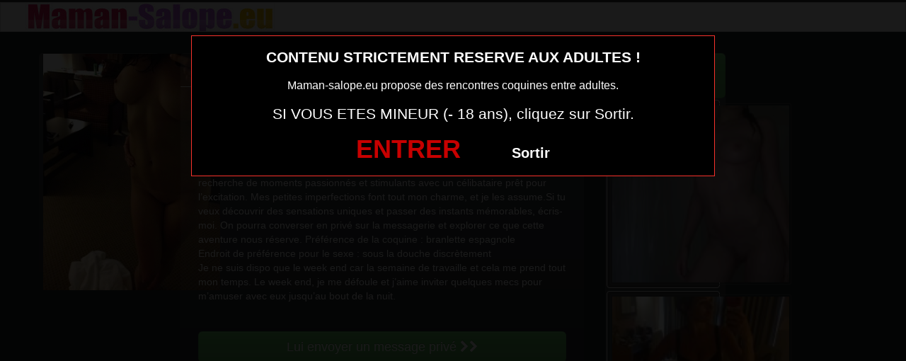

--- FILE ---
content_type: text/html; charset=UTF-8
request_url: https://www.maman-salope.eu/snap-jeune-maman-sexy-coquine-du-46.html/
body_size: 8691
content:
<!DOCTYPE html>
<html lang="fr-FR">
<head>
	<meta charset="UTF-8">
	<meta name="viewport" content="width=device-width, initial-scale=1.0, minimal-ui">
	<title>
		Snap jeune maman sexy coquine du 46 | Rencontre une maman coquine en photo	</title>

	<link rel="profile" href="http://gmpg.org/xfn/11" >
	<link rel="shortcut icon" href="https://www.maman-salope.eu/wp-content/themes/datecd/favicon.ico">
	<link rel="pingback" href="https://www.maman-salope.eu/xmlrpc.php">
	
	<link href="https://cdnjs.cloudflare.com/ajax/libs/font-awesome/4.7.0/css/font-awesome.min.css" rel="stylesheet">
	<link href="https://cdnjs.cloudflare.com/ajax/libs/formvalidation/0.6.2-dev/css/formValidation.min.css" rel="stylesheet">
	<link href="https://www.maman-salope.eu/wp-content/themes/datecd/css/bootstrap.css" rel="stylesheet">
	<link href="https://www.maman-salope.eu/wp-content/themes/datecd/style.css" rel="stylesheet">
	    
	<!--[if lt IE 9]>
		<script src="http://css3-mediaqueries-js.googlecode.com/svn/trunk/css3-mediaqueries.js"></script>
		<script src="http://html5shim.googlecode.com/svn/trunk/html5.js"></script>
	<![endif]-->

	<meta name='robots' content='max-image-preview:large' />
	<style>img:is([sizes="auto" i], [sizes^="auto," i]) { contain-intrinsic-size: 3000px 1500px }</style>
	<link rel="alternate" type="application/rss+xml" title="Rencontre une maman coquine en photo &raquo; Flux" href="https://www.maman-salope.eu/feed/" />
<link rel="alternate" type="application/rss+xml" title="Rencontre une maman coquine en photo &raquo; Flux des commentaires" href="https://www.maman-salope.eu/comments/feed/" />
<script type="text/javascript">
/* <![CDATA[ */
window._wpemojiSettings = {"baseUrl":"https:\/\/s.w.org\/images\/core\/emoji\/15.0.3\/72x72\/","ext":".png","svgUrl":"https:\/\/s.w.org\/images\/core\/emoji\/15.0.3\/svg\/","svgExt":".svg","source":{"concatemoji":"https:\/\/www.maman-salope.eu\/wp-includes\/js\/wp-emoji-release.min.js?ver=6.7.4"}};
/*! This file is auto-generated */
!function(i,n){var o,s,e;function c(e){try{var t={supportTests:e,timestamp:(new Date).valueOf()};sessionStorage.setItem(o,JSON.stringify(t))}catch(e){}}function p(e,t,n){e.clearRect(0,0,e.canvas.width,e.canvas.height),e.fillText(t,0,0);var t=new Uint32Array(e.getImageData(0,0,e.canvas.width,e.canvas.height).data),r=(e.clearRect(0,0,e.canvas.width,e.canvas.height),e.fillText(n,0,0),new Uint32Array(e.getImageData(0,0,e.canvas.width,e.canvas.height).data));return t.every(function(e,t){return e===r[t]})}function u(e,t,n){switch(t){case"flag":return n(e,"\ud83c\udff3\ufe0f\u200d\u26a7\ufe0f","\ud83c\udff3\ufe0f\u200b\u26a7\ufe0f")?!1:!n(e,"\ud83c\uddfa\ud83c\uddf3","\ud83c\uddfa\u200b\ud83c\uddf3")&&!n(e,"\ud83c\udff4\udb40\udc67\udb40\udc62\udb40\udc65\udb40\udc6e\udb40\udc67\udb40\udc7f","\ud83c\udff4\u200b\udb40\udc67\u200b\udb40\udc62\u200b\udb40\udc65\u200b\udb40\udc6e\u200b\udb40\udc67\u200b\udb40\udc7f");case"emoji":return!n(e,"\ud83d\udc26\u200d\u2b1b","\ud83d\udc26\u200b\u2b1b")}return!1}function f(e,t,n){var r="undefined"!=typeof WorkerGlobalScope&&self instanceof WorkerGlobalScope?new OffscreenCanvas(300,150):i.createElement("canvas"),a=r.getContext("2d",{willReadFrequently:!0}),o=(a.textBaseline="top",a.font="600 32px Arial",{});return e.forEach(function(e){o[e]=t(a,e,n)}),o}function t(e){var t=i.createElement("script");t.src=e,t.defer=!0,i.head.appendChild(t)}"undefined"!=typeof Promise&&(o="wpEmojiSettingsSupports",s=["flag","emoji"],n.supports={everything:!0,everythingExceptFlag:!0},e=new Promise(function(e){i.addEventListener("DOMContentLoaded",e,{once:!0})}),new Promise(function(t){var n=function(){try{var e=JSON.parse(sessionStorage.getItem(o));if("object"==typeof e&&"number"==typeof e.timestamp&&(new Date).valueOf()<e.timestamp+604800&&"object"==typeof e.supportTests)return e.supportTests}catch(e){}return null}();if(!n){if("undefined"!=typeof Worker&&"undefined"!=typeof OffscreenCanvas&&"undefined"!=typeof URL&&URL.createObjectURL&&"undefined"!=typeof Blob)try{var e="postMessage("+f.toString()+"("+[JSON.stringify(s),u.toString(),p.toString()].join(",")+"));",r=new Blob([e],{type:"text/javascript"}),a=new Worker(URL.createObjectURL(r),{name:"wpTestEmojiSupports"});return void(a.onmessage=function(e){c(n=e.data),a.terminate(),t(n)})}catch(e){}c(n=f(s,u,p))}t(n)}).then(function(e){for(var t in e)n.supports[t]=e[t],n.supports.everything=n.supports.everything&&n.supports[t],"flag"!==t&&(n.supports.everythingExceptFlag=n.supports.everythingExceptFlag&&n.supports[t]);n.supports.everythingExceptFlag=n.supports.everythingExceptFlag&&!n.supports.flag,n.DOMReady=!1,n.readyCallback=function(){n.DOMReady=!0}}).then(function(){return e}).then(function(){var e;n.supports.everything||(n.readyCallback(),(e=n.source||{}).concatemoji?t(e.concatemoji):e.wpemoji&&e.twemoji&&(t(e.twemoji),t(e.wpemoji)))}))}((window,document),window._wpemojiSettings);
/* ]]> */
</script>
<style id='wp-emoji-styles-inline-css' type='text/css'>

	img.wp-smiley, img.emoji {
		display: inline !important;
		border: none !important;
		box-shadow: none !important;
		height: 1em !important;
		width: 1em !important;
		margin: 0 0.07em !important;
		vertical-align: -0.1em !important;
		background: none !important;
		padding: 0 !important;
	}
</style>
<link rel='stylesheet' id='wp-block-library-css' href='https://www.maman-salope.eu/wp-includes/css/dist/block-library/style.min.css?ver=6.7.4' type='text/css' media='all' />
<style id='classic-theme-styles-inline-css' type='text/css'>
/*! This file is auto-generated */
.wp-block-button__link{color:#fff;background-color:#32373c;border-radius:9999px;box-shadow:none;text-decoration:none;padding:calc(.667em + 2px) calc(1.333em + 2px);font-size:1.125em}.wp-block-file__button{background:#32373c;color:#fff;text-decoration:none}
</style>
<style id='global-styles-inline-css' type='text/css'>
:root{--wp--preset--aspect-ratio--square: 1;--wp--preset--aspect-ratio--4-3: 4/3;--wp--preset--aspect-ratio--3-4: 3/4;--wp--preset--aspect-ratio--3-2: 3/2;--wp--preset--aspect-ratio--2-3: 2/3;--wp--preset--aspect-ratio--16-9: 16/9;--wp--preset--aspect-ratio--9-16: 9/16;--wp--preset--color--black: #000000;--wp--preset--color--cyan-bluish-gray: #abb8c3;--wp--preset--color--white: #ffffff;--wp--preset--color--pale-pink: #f78da7;--wp--preset--color--vivid-red: #cf2e2e;--wp--preset--color--luminous-vivid-orange: #ff6900;--wp--preset--color--luminous-vivid-amber: #fcb900;--wp--preset--color--light-green-cyan: #7bdcb5;--wp--preset--color--vivid-green-cyan: #00d084;--wp--preset--color--pale-cyan-blue: #8ed1fc;--wp--preset--color--vivid-cyan-blue: #0693e3;--wp--preset--color--vivid-purple: #9b51e0;--wp--preset--gradient--vivid-cyan-blue-to-vivid-purple: linear-gradient(135deg,rgba(6,147,227,1) 0%,rgb(155,81,224) 100%);--wp--preset--gradient--light-green-cyan-to-vivid-green-cyan: linear-gradient(135deg,rgb(122,220,180) 0%,rgb(0,208,130) 100%);--wp--preset--gradient--luminous-vivid-amber-to-luminous-vivid-orange: linear-gradient(135deg,rgba(252,185,0,1) 0%,rgba(255,105,0,1) 100%);--wp--preset--gradient--luminous-vivid-orange-to-vivid-red: linear-gradient(135deg,rgba(255,105,0,1) 0%,rgb(207,46,46) 100%);--wp--preset--gradient--very-light-gray-to-cyan-bluish-gray: linear-gradient(135deg,rgb(238,238,238) 0%,rgb(169,184,195) 100%);--wp--preset--gradient--cool-to-warm-spectrum: linear-gradient(135deg,rgb(74,234,220) 0%,rgb(151,120,209) 20%,rgb(207,42,186) 40%,rgb(238,44,130) 60%,rgb(251,105,98) 80%,rgb(254,248,76) 100%);--wp--preset--gradient--blush-light-purple: linear-gradient(135deg,rgb(255,206,236) 0%,rgb(152,150,240) 100%);--wp--preset--gradient--blush-bordeaux: linear-gradient(135deg,rgb(254,205,165) 0%,rgb(254,45,45) 50%,rgb(107,0,62) 100%);--wp--preset--gradient--luminous-dusk: linear-gradient(135deg,rgb(255,203,112) 0%,rgb(199,81,192) 50%,rgb(65,88,208) 100%);--wp--preset--gradient--pale-ocean: linear-gradient(135deg,rgb(255,245,203) 0%,rgb(182,227,212) 50%,rgb(51,167,181) 100%);--wp--preset--gradient--electric-grass: linear-gradient(135deg,rgb(202,248,128) 0%,rgb(113,206,126) 100%);--wp--preset--gradient--midnight: linear-gradient(135deg,rgb(2,3,129) 0%,rgb(40,116,252) 100%);--wp--preset--font-size--small: 13px;--wp--preset--font-size--medium: 20px;--wp--preset--font-size--large: 36px;--wp--preset--font-size--x-large: 42px;--wp--preset--spacing--20: 0.44rem;--wp--preset--spacing--30: 0.67rem;--wp--preset--spacing--40: 1rem;--wp--preset--spacing--50: 1.5rem;--wp--preset--spacing--60: 2.25rem;--wp--preset--spacing--70: 3.38rem;--wp--preset--spacing--80: 5.06rem;--wp--preset--shadow--natural: 6px 6px 9px rgba(0, 0, 0, 0.2);--wp--preset--shadow--deep: 12px 12px 50px rgba(0, 0, 0, 0.4);--wp--preset--shadow--sharp: 6px 6px 0px rgba(0, 0, 0, 0.2);--wp--preset--shadow--outlined: 6px 6px 0px -3px rgba(255, 255, 255, 1), 6px 6px rgba(0, 0, 0, 1);--wp--preset--shadow--crisp: 6px 6px 0px rgba(0, 0, 0, 1);}:where(.is-layout-flex){gap: 0.5em;}:where(.is-layout-grid){gap: 0.5em;}body .is-layout-flex{display: flex;}.is-layout-flex{flex-wrap: wrap;align-items: center;}.is-layout-flex > :is(*, div){margin: 0;}body .is-layout-grid{display: grid;}.is-layout-grid > :is(*, div){margin: 0;}:where(.wp-block-columns.is-layout-flex){gap: 2em;}:where(.wp-block-columns.is-layout-grid){gap: 2em;}:where(.wp-block-post-template.is-layout-flex){gap: 1.25em;}:where(.wp-block-post-template.is-layout-grid){gap: 1.25em;}.has-black-color{color: var(--wp--preset--color--black) !important;}.has-cyan-bluish-gray-color{color: var(--wp--preset--color--cyan-bluish-gray) !important;}.has-white-color{color: var(--wp--preset--color--white) !important;}.has-pale-pink-color{color: var(--wp--preset--color--pale-pink) !important;}.has-vivid-red-color{color: var(--wp--preset--color--vivid-red) !important;}.has-luminous-vivid-orange-color{color: var(--wp--preset--color--luminous-vivid-orange) !important;}.has-luminous-vivid-amber-color{color: var(--wp--preset--color--luminous-vivid-amber) !important;}.has-light-green-cyan-color{color: var(--wp--preset--color--light-green-cyan) !important;}.has-vivid-green-cyan-color{color: var(--wp--preset--color--vivid-green-cyan) !important;}.has-pale-cyan-blue-color{color: var(--wp--preset--color--pale-cyan-blue) !important;}.has-vivid-cyan-blue-color{color: var(--wp--preset--color--vivid-cyan-blue) !important;}.has-vivid-purple-color{color: var(--wp--preset--color--vivid-purple) !important;}.has-black-background-color{background-color: var(--wp--preset--color--black) !important;}.has-cyan-bluish-gray-background-color{background-color: var(--wp--preset--color--cyan-bluish-gray) !important;}.has-white-background-color{background-color: var(--wp--preset--color--white) !important;}.has-pale-pink-background-color{background-color: var(--wp--preset--color--pale-pink) !important;}.has-vivid-red-background-color{background-color: var(--wp--preset--color--vivid-red) !important;}.has-luminous-vivid-orange-background-color{background-color: var(--wp--preset--color--luminous-vivid-orange) !important;}.has-luminous-vivid-amber-background-color{background-color: var(--wp--preset--color--luminous-vivid-amber) !important;}.has-light-green-cyan-background-color{background-color: var(--wp--preset--color--light-green-cyan) !important;}.has-vivid-green-cyan-background-color{background-color: var(--wp--preset--color--vivid-green-cyan) !important;}.has-pale-cyan-blue-background-color{background-color: var(--wp--preset--color--pale-cyan-blue) !important;}.has-vivid-cyan-blue-background-color{background-color: var(--wp--preset--color--vivid-cyan-blue) !important;}.has-vivid-purple-background-color{background-color: var(--wp--preset--color--vivid-purple) !important;}.has-black-border-color{border-color: var(--wp--preset--color--black) !important;}.has-cyan-bluish-gray-border-color{border-color: var(--wp--preset--color--cyan-bluish-gray) !important;}.has-white-border-color{border-color: var(--wp--preset--color--white) !important;}.has-pale-pink-border-color{border-color: var(--wp--preset--color--pale-pink) !important;}.has-vivid-red-border-color{border-color: var(--wp--preset--color--vivid-red) !important;}.has-luminous-vivid-orange-border-color{border-color: var(--wp--preset--color--luminous-vivid-orange) !important;}.has-luminous-vivid-amber-border-color{border-color: var(--wp--preset--color--luminous-vivid-amber) !important;}.has-light-green-cyan-border-color{border-color: var(--wp--preset--color--light-green-cyan) !important;}.has-vivid-green-cyan-border-color{border-color: var(--wp--preset--color--vivid-green-cyan) !important;}.has-pale-cyan-blue-border-color{border-color: var(--wp--preset--color--pale-cyan-blue) !important;}.has-vivid-cyan-blue-border-color{border-color: var(--wp--preset--color--vivid-cyan-blue) !important;}.has-vivid-purple-border-color{border-color: var(--wp--preset--color--vivid-purple) !important;}.has-vivid-cyan-blue-to-vivid-purple-gradient-background{background: var(--wp--preset--gradient--vivid-cyan-blue-to-vivid-purple) !important;}.has-light-green-cyan-to-vivid-green-cyan-gradient-background{background: var(--wp--preset--gradient--light-green-cyan-to-vivid-green-cyan) !important;}.has-luminous-vivid-amber-to-luminous-vivid-orange-gradient-background{background: var(--wp--preset--gradient--luminous-vivid-amber-to-luminous-vivid-orange) !important;}.has-luminous-vivid-orange-to-vivid-red-gradient-background{background: var(--wp--preset--gradient--luminous-vivid-orange-to-vivid-red) !important;}.has-very-light-gray-to-cyan-bluish-gray-gradient-background{background: var(--wp--preset--gradient--very-light-gray-to-cyan-bluish-gray) !important;}.has-cool-to-warm-spectrum-gradient-background{background: var(--wp--preset--gradient--cool-to-warm-spectrum) !important;}.has-blush-light-purple-gradient-background{background: var(--wp--preset--gradient--blush-light-purple) !important;}.has-blush-bordeaux-gradient-background{background: var(--wp--preset--gradient--blush-bordeaux) !important;}.has-luminous-dusk-gradient-background{background: var(--wp--preset--gradient--luminous-dusk) !important;}.has-pale-ocean-gradient-background{background: var(--wp--preset--gradient--pale-ocean) !important;}.has-electric-grass-gradient-background{background: var(--wp--preset--gradient--electric-grass) !important;}.has-midnight-gradient-background{background: var(--wp--preset--gradient--midnight) !important;}.has-small-font-size{font-size: var(--wp--preset--font-size--small) !important;}.has-medium-font-size{font-size: var(--wp--preset--font-size--medium) !important;}.has-large-font-size{font-size: var(--wp--preset--font-size--large) !important;}.has-x-large-font-size{font-size: var(--wp--preset--font-size--x-large) !important;}
:where(.wp-block-post-template.is-layout-flex){gap: 1.25em;}:where(.wp-block-post-template.is-layout-grid){gap: 1.25em;}
:where(.wp-block-columns.is-layout-flex){gap: 2em;}:where(.wp-block-columns.is-layout-grid){gap: 2em;}
:root :where(.wp-block-pullquote){font-size: 1.5em;line-height: 1.6;}
</style>
<script type="text/javascript" src="https://www.maman-salope.eu/wp-includes/js/jquery/jquery.min.js?ver=3.7.1" id="jquery-core-js"></script>
<script type="text/javascript" src="https://www.maman-salope.eu/wp-includes/js/jquery/jquery-migrate.min.js?ver=3.4.1" id="jquery-migrate-js"></script>
<link rel="https://api.w.org/" href="https://www.maman-salope.eu/wp-json/" /><link rel="alternate" title="JSON" type="application/json" href="https://www.maman-salope.eu/wp-json/wp/v2/posts/4664" /><link rel="EditURI" type="application/rsd+xml" title="RSD" href="https://www.maman-salope.eu/xmlrpc.php?rsd" />
<meta name="generator" content="WordPress 6.7.4" />
<link rel="canonical" href="https://www.maman-salope.eu/snap-jeune-maman-sexy-coquine-du-46.html/" />
<link rel='shortlink' href='https://www.maman-salope.eu/?p=4664' />
<link rel="alternate" title="oEmbed (JSON)" type="application/json+oembed" href="https://www.maman-salope.eu/wp-json/oembed/1.0/embed?url=https%3A%2F%2Fwww.maman-salope.eu%2Fsnap-jeune-maman-sexy-coquine-du-46.html%2F" />
<link rel="alternate" title="oEmbed (XML)" type="text/xml+oembed" href="https://www.maman-salope.eu/wp-json/oembed/1.0/embed?url=https%3A%2F%2Fwww.maman-salope.eu%2Fsnap-jeune-maman-sexy-coquine-du-46.html%2F&#038;format=xml" />
<!-- Analytics by WP Statistics - https://wp-statistics.com -->
<style type="text/css">.recentcomments a{display:inline !important;padding:0 !important;margin:0 !important;}</style><!--	<link href="https://www.maman-salope.eu/wp-content/themes/datecd/media/css/custom.css" rel="stylesheet">-->
	<link href="https://www.maman-salope.eu/wp-content/themes/datecd/media/css/hover.min.css" rel="stylesheet">
    <link href="https://www.maman-salope.eu/wp-content/themes/datecd/media/css/formValidation.min.css" rel="stylesheet">
</head>

<body class="post-template-default single single-post postid-4664 single-format-standard">
	
<script src="https://www.maman-salope.eu/wp-content/themes/datecd/disclaimer.js"></script>	
<noscript>
	<style>
	#masonry {
		visibility: visible !important;	
	}
	</style>
</noscript>

<div id="topmenu" class="navbar navbar-fixed-top">
	<div class="navbar-inner">
		<div class="container">
			<!--<a class="btn btn-navbar" data-toggle="collapse" data-target=".nav-collapse">
				<i class="icon-bar"></i>
				<i class="icon-bar"></i>
				<i class="icon-bar"></i>
			</a>-->
						<a class="brand logo" href="https://www.maman-salope.eu/">
									<img src="https://www.maman-salope.eu/wp-content/uploads/2024/07/logo-maman-salope.jpg" alt="Logo" />
							</a>

			<nav id="nav-main" class="nav-collapse" role="navigation">
									


			</nav>
		</div>
	</div>
</div>


	

	

<br>

<div class="container">

		<div class="row">	
				
		<div class="span2">
						<button onclick="window.open('https://xcamz.xyz/tools/codisuite/gen_boost.php?sid=10&cid=10','_blank')" class="btnlnk">
							<img src="https://www.maman-salope.eu/wp-content/uploads/2019/04/Snap-jeune-maman-sexy-coquine-du-46.jpg" alt="Snap jeune maman sexy coquine du 46">
						</button>			
			
			
		</div>
		<div class="span6">				
				<div id="post-4664" class="post-wrapper post-4664 post type-post status-publish format-standard has-post-thumbnail hentry category-jeune-maman">
					<div class="h1-wrapper">
						<h1>  snap jeune maman sexy coquine du 46</h1>
					</div>
						
						
					<div class="post-content">
							

						
												




Moi, je suis une fille énergique et fière de son apparence.Je cherche des sensations fortes et des plaisirs enflammés.Je kiffe exhiber des sous-vêtements sexy et érotiques.Je suis accro aux moments coquins et aux expériences sensuelles.Si les moments torrides sous les draps t’intéressent, on va bien s’amuser ! Je ne suis pas du tout réservée et je sais ce que je veux.Je suis à la recherche de moments passionnés et stimulants avec un célibataire prêt pour l’excitation. Mes petites imperfections font tout mon charme, et je les assume.Si tu veux découvrir des sensations uniques et passer des instants mémorables, écris-moi. On pourra converser en privé sur la messagerie et explorer ce que cette aventure nous réserve.
						Préférence de la coquine : 
						branlette espagnole						<br>
							
						Endroit de préférence pour le sexe : 
						sous la douche discrètement						<br>
							
						Je ne suis dispo que le week end car la semaine de travaille et cela me prend tout mon temps. Le week end, je me défoule et j’aime inviter quelques mecs pour m’amuser avec eux jusqu’au bout de la nuit.							
						<div class="clearfix"></div>
						
						<br><br>
					
						<div align="center">

<style>
/* Styles pour la modale */
/* Forcer le centrage et la taille correcte de la modale */
.modal.fade.in {
    top: 0 !important;
    margin-left: 0 !important;
}
.modal {
  display: none;
  position: fixed;
  top: 0;
  left: 0;
  z-index: 1050;
  width: 100%;
  height: 100%;
  overflow: hidden;
  outline: 0;
  background: rgba(0, 0, 0, 0.5);
}

/* Forcer l'apparition */
.modal.show {
  display: block;
  opacity: 1;
}

/* Conteneur de la boîte de dialogue */
.modal-dialog {
  position: relative;
  width: auto;
  margin: 10% auto;
  max-width: 500px;
  pointer-events: none;
}

.modal-content {
  position: relative;
  display: flex;
  flex-direction: column;
  width: 100%;
  pointer-events: auto;
  background-color: #fff;
  background-clip: padding-box;
  border: 1px solid rgba(0, 0, 0, .2);
  border-radius: 0.3rem;
  outline: 0;
  padding: 5px;
}
.modal-header {
    padding: 5px !important;
}
.modal-body {
    padding: 10px !important;
}
/* Overlay (le fond sombre) */
.modal-backdrop {
  position: fixed;
  top: 0;
  left: 0;
  z-index: 1040;
  width: 100vw;
  height: 100vh;
  background-color: #000;
}
form{color:#000 !important;}
.modal-backdrop.show {
  display:none; /*opacity: 0.5;*/
}
</style>
<button onclick="window.open('https://xcamz.xyz/tools/codisuite/gen_boost.php?sid=9&cid=9','_blank')" class="btn btn-success btn-large btn-block registerLink">Lui envoyer un message privé <i class="fa fa-chevron-right" aria-hidden="true"></i><i class="fa fa-chevron-right" aria-hidden="true"></i></button>


						</div>
						<br><br>

					</div>
				</div>
		</div>

	
			
<div class="span2">
			<button onclick="window.open('https://xcamz.xyz/tools/codisuite/gen_boost.php?sid=10&cid=10','_blank')" class="btn btn-large btn-success">Les + populaires&nbsp;<i class="fa fa-chevron-right" aria-hidden="true"></i><i class="fa fa-chevron-right" aria-hidden="true"></i>
						</button>
										<div class="thumbnails">
																	<div class="thumbnail related">
							<a href="https://www.maman-salope.eu/jeune-mere-de-famille-du-53-manque-de-porno.html/" rel="bookmark" title="Jeune mère de famille du 53 manque de porno">
								
																
								<img src="https://www.maman-salope.eu/wp-content/uploads/2019/04/Jeune-mère-de-famille-du-53-manque-de-porno-150x150.jpg" alt="Jeune mère de famille du 53 manque de porno">
							</a>
						</div>
																	<div class="thumbnail related">
							<a href="https://www.maman-salope.eu/jeune-mere-de-famille-du-02-manque-de-porno.html/" rel="bookmark" title="Jeune mère de famille du 02 manque de porno">
								
																
								<img src="https://www.maman-salope.eu/wp-content/uploads/2019/04/Jeune-mère-de-famille-du-02-manque-de-porno-150x150.jpg" alt="Jeune mère de famille du 02 manque de porno">
							</a>
						</div>
																	<div class="thumbnail related">
							<a href="https://www.maman-salope.eu/jeune-maman-coquine-25-cul-sexy.html/" rel="bookmark" title="Jeune maman coquine 25 cul sexy">
								
																
								<img src="https://www.maman-salope.eu/wp-content/uploads/2019/04/Jeune-maman-coquine-25-cul-sexy-150x150.jpg" alt="Jeune maman coquine 25 cul sexy">
							</a>
						</div>
																	<div class="thumbnail related">
							<a href="https://www.maman-salope.eu/mere-de-famille-du-80-photo-hot-selfie.html/" rel="bookmark" title="Mère de famille du 80 photo hot selfie">
								
																
								<img src="https://www.maman-salope.eu/wp-content/uploads/2019/04/Mère-de-famille-du-80-photo-hot-selfie-150x150.jpg" alt="Mère de famille du 80 photo hot selfie">
							</a>
						</div>
									</div>
									
		</div>
		</div>
		
</div>


	<script>
		jQuery(document).ready(function($) {
			var $scrolltotop = $("#scrolltotop");
			$scrolltotop.css('display', 'none');

			$(function () {
				$(window).scroll(function () {
					if ($(this).scrollTop() > 100) {
						$scrolltotop.slideDown('fast');
					} else {
						$scrolltotop.slideUp('fast');
					}
				});
		
				$scrolltotop.click(function () {
					$('body,html').animate({
						scrollTop: 0
					}, 'fast');
					return false;
				});
			});
		});
	</script>
	<script type="text/javascript" id="wp-statistics-tracker-js-extra">
/* <![CDATA[ */
var WP_Statistics_Tracker_Object = {"requestUrl":"https:\/\/www.maman-salope.eu\/wp-json\/wp-statistics\/v2","ajaxUrl":"https:\/\/www.maman-salope.eu\/wp-admin\/admin-ajax.php","hitParams":{"wp_statistics_hit":1,"source_type":"post","source_id":4664,"search_query":"","signature":"24a04677684c16e1cc2a2084b6702250","endpoint":"hit"},"onlineParams":{"wp_statistics_hit":1,"source_type":"post","source_id":4664,"search_query":"","signature":"24a04677684c16e1cc2a2084b6702250","endpoint":"online"},"option":{"userOnline":"1","consentLevel":"disabled","dntEnabled":false,"bypassAdBlockers":false,"isWpConsentApiActive":false,"trackAnonymously":false,"isPreview":false},"jsCheckTime":"60000"};
/* ]]> */
</script>
<script type="text/javascript" src="https://www.maman-salope.eu/wp-content/plugins/wp-statistics/assets/js/tracker.js?ver=14.12.2" id="wp-statistics-tracker-js"></script>
<script type="text/javascript" src="https://www.maman-salope.eu/wp-content/themes/datecd/js/bootstrap.min.js" id="ipin_bootstrap-js"></script>
<style>
.cam-grid {
        display: grid; background:#000000;
        grid-template-columns: repeat(auto-fit, minmax(150px, 1fr));
        gap: 0;
    }
    .cam-item {
        position: relative; text-align: center;
        border: none; background: none;
        padding: 0; width: 100%;
        cursor: pointer;
    }
    .cam-item img {
        width: 100%; height: auto;
        min-width: 150px; display: block;
    }
    .overlay {
        position: absolute; bottom: 0;
        width: 100%; background-color: rgba(0, 0, 0, 0.6);
        color: white; padding: 5px 0;
        font-size: 14px; z-index: 1;
        text-align: center;
    }
    .open-btn {
        display: block; border: none;
        background: none; padding: 0;
        margin: 0; width: 100%;
        cursor: pointer;
    }
    .special-thumbnail {
        background-color: black; position: relative;
        display: flex; justify-content: center;
        align-items: center; height: 100%;
        min-height: 150px;
    }
    .special-text {
        color: white; font-size: 18px;
        font-weight: bold;
    }
  </style>
<div id="footer" class="container">
	


Faire un moment de sexe ou même un plan cul avec une maman sexe et sans tabou, avec une cougar, ou une femme mature qui adore se mettre nue en photo porno et profiter du sexe avec les hommes inconnus. Faire un plan sexe maman rapide, sans se poser de question. C'est ce que tu peux vivre de suite, grâce aux outils discrets et évolués qui sont mis à ta disposition. Il y a forcément une maman dans ta ville, ou une cougar sexy, disponible pour un plan cul immédiat qui est connectée. Il te suffit de la rejoindre en privé pour la baiser dans la journée.		
<h3>Membres connectés actuellement en webcam (mis à jour 1 fois par heure)</h3>
        <div class="col-md-8 col-xs-12">
<div class='cam-grid'><button class='open-btn' onclick="window.open('https://secure.dnxlive.com/chat/Crystal4You/?comfrom=687476&cf0=pc3&cfsa1=O180&cf2=mozmamansalope&cfsa2=&brand=n&cf1=X12477', '_blank')">
            <div class='cam-item'>
                <img src='https://www.maman-salope.eu/pictures/Crystal4You.jpg' alt='Crystal4You'/>
                <div class='overlay'>Crystal4You</div>
            </div>
          </button><button class='open-btn' onclick="window.open('https://secure.dnxlive.com/chat/Sienna2724/?comfrom=687476&cf0=pc3&cfsa1=O180&cf2=mozmamansalope&cfsa2=&brand=n&cf1=X12477', '_blank')">
            <div class='cam-item'>
                <img src='https://www.maman-salope.eu/pictures/Sienna2724.jpg' alt='Sienna2724'/>
                <div class='overlay'>Sienna2724</div>
            </div>
          </button><button class='open-btn' onclick="window.open('https://secure.dnxlive.com/chat/Kloe/?comfrom=687476&cf0=pc3&cfsa1=O180&cf2=mozmamansalope&cfsa2=&brand=n&cf1=X12477', '_blank')">
            <div class='cam-item'>
                <img src='https://www.maman-salope.eu/pictures/Kloe.jpg' alt='Kloe'/>
                <div class='overlay'>Kloe</div>
            </div>
          </button><button class='open-btn' onclick="window.open('https://secure.dnxlive.com/chat/jenny59620/?comfrom=687476&cf0=pc3&cfsa1=O180&cf2=mozmamansalope&cfsa2=&brand=n&cf1=X12477', '_blank')">
            <div class='cam-item'>
                <img src='https://www.maman-salope.eu/pictures/jenny59620.jpg' alt='jenny59620'/>
                <div class='overlay'>jenny59620</div>
            </div>
          </button><button class='open-btn' onclick="window.open('https://secure.dnxlive.com/chat/lucie234/?comfrom=687476&cf0=pc3&cfsa1=O180&cf2=mozmamansalope&cfsa2=&brand=n&cf1=X12477', '_blank')">
            <div class='cam-item'>
                <img src='https://www.maman-salope.eu/pictures/lucie234.jpg' alt='lucie234'/>
                <div class='overlay'>lucie234</div>
            </div>
          </button><button class='open-btn' onclick="window.open('https://secure.dnxlive.com/chat/DENERYS/?comfrom=687476&cf0=pc3&cfsa1=O180&cf2=mozmamansalope&cfsa2=&brand=n&cf1=X12477', '_blank')">
            <div class='cam-item'>
                <img src='https://www.maman-salope.eu/pictures/DENERYS.jpg' alt='DENERYS'/>
                <div class='overlay'>DENERYS</div>
            </div>
          </button><button class='open-btn' onclick="window.open('https://secure.dnxlive.com/chat/cheyennelxxx/?comfrom=687476&cf0=pc3&cfsa1=O180&cf2=mozmamansalope&cfsa2=&brand=n&cf1=X12477', '_blank')">
            <div class='cam-item'>
                <img src='https://www.maman-salope.eu/pictures/cheyennelxxx.jpg' alt='cheyennelxxx'/>
                <div class='overlay'>cheyennelxxx</div>
            </div>
          </button><button class='open-btn' onclick="window.open('https://secure.dnxlive.com/chat/ydolem/?comfrom=687476&cf0=pc3&cfsa1=O180&cf2=mozmamansalope&cfsa2=&brand=n&cf1=X12477', '_blank')">
            <div class='cam-item'>
                <img src='https://www.maman-salope.eu/pictures/ydolem.jpg' alt='ydolem'/>
                <div class='overlay'>ydolem</div>
            </div>
          </button><button class='open-btn' onclick="window.open('https://secure.dnxlive.com/chat/Julia6902/?comfrom=687476&cf0=pc3&cfsa1=O180&cf2=mozmamansalope&cfsa2=&brand=n&cf1=X12477', '_blank')">
            <div class='cam-item'>
                <img src='https://www.maman-salope.eu/pictures/Julia6902.jpg' alt='Julia6902'/>
                <div class='overlay'>Julia6902</div>
            </div>
          </button><button class='open-btn' onclick="window.open('https://secure.dnxlive.com/chat/Unebrune77/?comfrom=687476&cf0=pc3&cfsa1=O180&cf2=mozmamansalope&cfsa2=&brand=n&cf1=X12477', '_blank')">
            <div class='cam-item'>
                <img src='https://www.maman-salope.eu/pictures/Unebrune77.jpg' alt='Unebrune77'/>
                <div class='overlay'>Unebrune77</div>
            </div>
          </button><button class='open-btn' onclick="window.open('https://secure.dnxlive.com/chat/Annabelle33/?comfrom=687476&cf0=pc3&cfsa1=O180&cf2=mozmamansalope&cfsa2=&brand=n&cf1=X12477', '_blank')">
            <div class='cam-item'>
                <img src='https://www.maman-salope.eu/pictures/Annabelle33.jpg' alt='Annabelle33'/>
                <div class='overlay'>Annabelle33</div>
            </div>
          </button><button class='open-btn' onclick="window.open('https://secure.dnxlive.com/chat/angelatattoo/?comfrom=687476&cf0=pc3&cfsa1=O180&cf2=mozmamansalope&cfsa2=&brand=n&cf1=X12477', '_blank')">
            <div class='cam-item'>
                <img src='https://www.maman-salope.eu/pictures/angelatattoo.jpg' alt='angelatattoo'/>
                <div class='overlay'>angelatattoo</div>
            </div>
          </button><button class='open-btn' onclick="window.open('https://secure.dnxlive.com/chat/ALIZON/?comfrom=687476&cf0=pc3&cfsa1=O180&cf2=mozmamansalope&cfsa2=&brand=n&cf1=X12477', '_blank')">
            <div class='cam-item'>
                <img src='https://www.maman-salope.eu/pictures/ALIZON.jpg' alt='ALIZON'/>
                <div class='overlay'>ALIZON</div>
            </div>
          </button><button class='open-btn' onclick="window.open('https://secure.dnxlive.com/chat/Cendrillon8/?comfrom=687476&cf0=pc3&cfsa1=O180&cf2=mozmamansalope&cfsa2=&brand=n&cf1=X12477', '_blank')">
            <div class='cam-item'>
                <img src='https://www.maman-salope.eu/pictures/Cendrillon8.jpg' alt='Cendrillon8'/>
                <div class='overlay'>Cendrillon8</div>
            </div>
          </button><button class='open-btn' onclick="window.open('https://secure.dnxlive.com/chat/Chupaboca89/?comfrom=687476&cf0=pc3&cfsa1=O180&cf2=mozmamansalope&cfsa2=&brand=n&cf1=X12477', '_blank')">
            <div class='cam-item'>
                <img src='https://www.maman-salope.eu/pictures/Chupaboca89.jpg' alt='Chupaboca89'/>
                <div class='overlay'>Chupaboca89</div>
            </div>
          </button><button class='open-btn' onclick="window.open('https://secure.dnxlive.com/chat/Alvyna44/?comfrom=687476&cf0=pc3&cfsa1=O180&cf2=mozmamansalope&cfsa2=&brand=n&cf1=X12477', '_blank')">
            <div class='cam-item'>
                <img src='https://www.maman-salope.eu/pictures/Alvyna44.jpg' alt='Alvyna44'/>
                <div class='overlay'>Alvyna44</div>
            </div>
          </button><button class='open-btn' onclick="window.open('https://secure.dnxlive.com/chat/RubyRaid/?comfrom=687476&cf0=pc3&cfsa1=O180&cf2=mozmamansalope&cfsa2=&brand=n&cf1=X12477', '_blank')">
            <div class='cam-item'>
                <img src='https://www.maman-salope.eu/pictures/RubyRaid.jpg' alt='RubyRaid'/>
                <div class='overlay'>RubyRaid</div>
            </div>
          </button><button class='open-btn' onclick="window.open('https://secure.dnxlive.com/chat/Sarahyana/?comfrom=687476&cf0=pc3&cfsa1=O180&cf2=mozmamansalope&cfsa2=&brand=n&cf1=X12477', '_blank')">
            <div class='cam-item'>
                <img src='https://www.maman-salope.eu/pictures/Sarahyana.jpg' alt='Sarahyana'/>
                <div class='overlay'>Sarahyana</div>
            </div>
          </button><button class='open-btn' onclick="window.open('https://secure.dnxlive.com/chat/DreamRosie/?comfrom=687476&cf0=pc3&cfsa1=O180&cf2=mozmamansalope&cfsa2=&brand=n&cf1=X12477', '_blank')">
            <div class='cam-item'>
                <img src='https://www.maman-salope.eu/pictures/DreamRosie.jpg' alt='DreamRosie'/>
                <div class='overlay'>DreamRosie</div>
            </div>
          </button><button class='open-btn' onclick="window.open('https://secure.dnxlive.com/chat/Ivana24/?comfrom=687476&cf0=pc3&cfsa1=O180&cf2=mozmamansalope&cfsa2=&brand=n&cf1=X12477', '_blank')">
            <div class='cam-item'>
                <img src='https://www.maman-salope.eu/pictures/Ivana24.jpg' alt='Ivana24'/>
                <div class='overlay'>Ivana24</div>
            </div>
          </button></div>		</div>
	
</div>
<!-- La Modale -->
<div class="modal fade" id="contactModal" tabindex="-1" role="dialog" aria-labelledby="exampleModalLabel" aria-hidden="true">
    <div class="modal-dialog" role="document">
        <div class="modal-content">
            <div class="modal-header">
                <button type="button" class="close" data-dismiss="modal" aria-label="Close">
                    <span aria-hidden="true">&times;</span>
                </button>
            </div>
            <div class="modal-body">
                <!-- Formulaire -->
                <form method="post" action="https://www.maman-salope.eu/lacontacterx.php" name="regForm" id="regForm">
                    <h4>Tchat et Rencontre immédiats</h4>
                    <p>Renseignez votre email, votre pseudo<br>Recevez l'accès privé<br>Commencez votre histoire<br>Vérifiez vos emails, 2 messages vous attendent pour démarrer !</p>

                    <div class="form-group">
                        <label for="pseudo">Pseudo :</label><br>
                        <input type="text" name="pseudo" id="pseudo" class="form-control" placeholder="Pseudo (ex: PrenomCodePostal)" pattern="^[a-zA-Z0-9]{6,20}$" required>
                    </div>

                    <div class="form-group">
                        <label for="email">Adresse mail :</label><br>
                        <input type="email" name="email" id="email" class="form-control" placeholder="Adresse mail" required>
                    </div>
                    <input type="hidden" name="comfrom" value="687476" />
                    <input type="hidden" name="cf1" value="X19526" />
                    <input type="hidden" name="cf2" value="mamansalopeu" />
                    <input type="hidden" name="cfsa1" value="O180" />
                    <input type="hidden" name="cfsa2" value="mamansalopeu" />
                    <input type="hidden" name="cf0" value="pc3" />
                    <input type="hidden" name="userIp" value="18.224.25.146" />
                    <input type="hidden" name="newsletter" value="Y" />

                    <button type="submit" class="btn btn-success">
                        GO >>
                    </button>
                </form>
            </div>
        </div>
    </div>
</div>
<script src="https://code.jquery.com/jquery-3.5.1.slim.min.js"></script>
<script src="https://cdn.jsdelivr.net/npm/bootstrap@4.5.2/dist/js/bootstrap.bundle.min.js"></script>

<center><button onclick="window.open('https://www.erostoclub.com/','_blank')" class="btnlnk"><img border=0 src="https://erostocam.com/logo3.gif"></button></center>
<center><button onclick="window.open('https://www.erostoclub.com/','_blank')" class="btnlnk textblanc">Voir Communauté Sexe Amateur</button></center>

</body>
</html>

--- FILE ---
content_type: text/css
request_url: https://www.maman-salope.eu/wp-content/themes/datecd/media/css/formValidation.min.css
body_size: 349
content:
.fv-has-feedback {
    position: relative
}
.fv-control-feedback {
    position: absolute;
    top: 0;
    right: 0;
    z-index: 2;
    display: block;
    width: 34px;
    height: 34px;
    line-height: 34px;
    text-align: center
}
.fv-help-block {
    display: block
}
.fv-form [placeholder]::-ms-clear {
    display: none
}
.fv-form-bootstrap .help-block {
    margin-bottom: 0
}
.fv-form-bootstrap .tooltip-inner {
    text-align: left
}
.fv-form-bootstrap .fv-icon-no-label {
    top: 0
}
.fv-form-bootstrap .fv-bootstrap-icon-input-group {
    z-index: 100
}
.form-inline.fv-form-bootstrap .form-group {
    vertical-align: top
}
.fv-form-foundation .fv-control-feedback {
    top: 21px;
    right: 15px;
    width: 37px;
    height: 37px;
    line-height: 37px
}
.fv-form-foundation .collapse .fv-control-feedback {
    top: 0;
    right: 0
}
.fv-form-foundation .fv-icon-no-label,
.fv-form-horizontal.fv-form-foundation .fv-control-feedback {
    top: 0
}
.fv-form-foundation .error .fv-control-feedback {
    color: #f04124
}
.error.fv-has-tooltip select,
.error.fv-has-tooltip textarea,
.fv-form-foundation .error.fv-has-tooltip input {
    margin-bottom: 1rem
}
.fv-form-pure .fv-control-feedback {
    top: 22px;
    width: 36px;
    height: 36px;
    line-height: 36px
}
.pure-form-stacked.fv-form-pure .fv-control-feedback {
    top: 4px
}
.pure-form-aligned .pure-control-group .fv-help-block {
    margin-top: 5px;
    margin-left: 180px
}
.fv-form-pure .fv-icon-no-label,
.pure-form-aligned.fv-form-pure .fv-control-feedback {
    top: 0
}
.fv-form-pure .fv-has-error .fv-control-feedback,
.fv-form-pure .fv-has-error .fv-help-block,
.fv-form-pure .fv-has-error label {
    color: #CA3C3C
}
.fv-form-semantic .fv-control-feedback.icon {
    right: 7px
}
.fv-form-semantic .error .icon {
    color: #d95c5c
}
.fv-form-horizontal.fv-form-semantic .row {
    padding-bottom: 0
}
.fv-form-uikit .fv-control-feedback {
    top: 25px;
    width: 30px;
    height: 30px;
    line-height: 4px
}
.fv-form-uikit .fv-icon-no-label,
.uk-form-horizontal.fv-form-uikit .fv-control-feedback {
    top: 0
}
.fv-form-uikit .uk-text-danger {
    display: block
}
.fv-form-uikit .fv-has-error .fv-control-feedback,
.fv-form-uikit .fv-has-error .uk-form-label,
.fv-form-uikit .fv-has-error label {
    color: #D85030
}